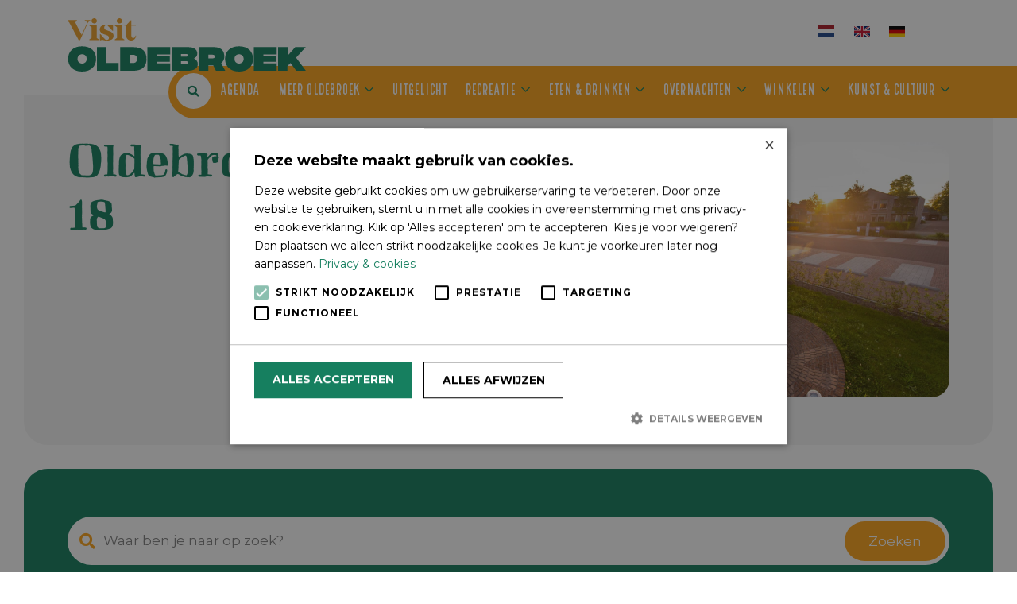

--- FILE ---
content_type: text/html; charset=UTF-8
request_url: https://visitoldebroek.nl/beeld/oldebroek-algemeen-18-2/
body_size: 6537
content:
<!DOCTYPE html><html lang="nl-NL"><head><meta content="text/html; charset=utf-8" http-equiv="Content-Type"><meta name="viewport" content="width=device-width"><meta name="google-site-verification" content="P3unzUa9WPjPF3CyWz_Sc2d8ygVQ0LI0lC2_mD4a12g" />  <script async src="https://www.googletagmanager.com/gtag/js?id=G-LSGZZSQMDV"></script> <script>window.dataLayer = window.dataLayer || [];
	  function gtag(){dataLayer.push(arguments);}
	  gtag('js', new Date());

	  gtag('config', 'G-LSGZZSQMDV');</script> <script async src="https://www.googletagmanager.com/gtag/js?id=G-7BJZK47D85"></script> <script>window.dataLayer = window.dataLayer || [];
	  function gtag(){dataLayer.push(arguments);}
	  gtag('js', new Date());

	  gtag('config', 'G-7BJZK47D85');</script> <meta name='robots' content='index, follow, max-image-preview:large, max-snippet:-1, max-video-preview:-1' /><link media="all" href="https://visitoldebroek.nl/wp-content/cache/autoptimize/css/autoptimize_3498edf13c8cb7368335e172412fe4c2.css" rel="stylesheet"><title>Oldebroek Algemeen 18 - Visit Oldebroek</title><link rel="canonical" href="https://visitoldebroek.nl/beeld/oldebroek-algemeen-18-2/" /><meta property="og:locale" content="nl_NL" /><meta property="og:type" content="article" /><meta property="og:title" content="Oldebroek Algemeen 18 - Visit Oldebroek" /><meta property="og:url" content="https://visitoldebroek.nl/beeld/oldebroek-algemeen-18-2/" /><meta property="og:site_name" content="Visit Oldebroek" /><meta property="og:image" content="https://visitoldebroek.nl/wp-content/uploads/2020/08/200801_LVH419-0066.jpg" /><meta property="og:image:width" content="2048" /><meta property="og:image:height" content="1366" /><meta property="og:image:type" content="image/jpeg" /><meta name="twitter:card" content="summary_large_image" /> <script type="application/ld+json" class="yoast-schema-graph">{"@context":"https://schema.org","@graph":[{"@type":"WebPage","@id":"https://visitoldebroek.nl/beeld/oldebroek-algemeen-18-2/","url":"https://visitoldebroek.nl/beeld/oldebroek-algemeen-18-2/","name":"Oldebroek Algemeen 18 - Visit Oldebroek","isPartOf":{"@id":"https://visitoldebroek.nl/#website"},"primaryImageOfPage":{"@id":"https://visitoldebroek.nl/beeld/oldebroek-algemeen-18-2/#primaryimage"},"image":{"@id":"https://visitoldebroek.nl/beeld/oldebroek-algemeen-18-2/#primaryimage"},"thumbnailUrl":"https://visitoldebroek.nl/wp-content/uploads/2020/08/200801_LVH419-0066.jpg","datePublished":"2020-08-14T07:21:48+00:00","breadcrumb":{"@id":"https://visitoldebroek.nl/beeld/oldebroek-algemeen-18-2/#breadcrumb"},"inLanguage":"nl-NL","potentialAction":[{"@type":"ReadAction","target":["https://visitoldebroek.nl/beeld/oldebroek-algemeen-18-2/"]}]},{"@type":"ImageObject","inLanguage":"nl-NL","@id":"https://visitoldebroek.nl/beeld/oldebroek-algemeen-18-2/#primaryimage","url":"https://visitoldebroek.nl/wp-content/uploads/2020/08/200801_LVH419-0066.jpg","contentUrl":"https://visitoldebroek.nl/wp-content/uploads/2020/08/200801_LVH419-0066.jpg","width":2048,"height":1366},{"@type":"BreadcrumbList","@id":"https://visitoldebroek.nl/beeld/oldebroek-algemeen-18-2/#breadcrumb","itemListElement":[{"@type":"ListItem","position":1,"name":"Home","item":"https://visitoldebroek.nl/"},{"@type":"ListItem","position":2,"name":"Oldebroek Algemeen 18"}]},{"@type":"WebSite","@id":"https://visitoldebroek.nl/#website","url":"https://visitoldebroek.nl/","name":"Visit Oldebroek","description":"Rondje kernen","potentialAction":[{"@type":"SearchAction","target":{"@type":"EntryPoint","urlTemplate":"https://visitoldebroek.nl/?s={search_term_string}"},"query-input":{"@type":"PropertyValueSpecification","valueRequired":true,"valueName":"search_term_string"}}],"inLanguage":"nl-NL"}]}</script> <link rel='dns-prefetch' href='//translate.google.com' /><link rel='dns-prefetch' href='//maps.googleapis.com' /><style id='wp-img-auto-sizes-contain-inline-css' type='text/css'>img:is([sizes=auto i],[sizes^="auto," i]){contain-intrinsic-size:3000px 1500px}
/*# sourceURL=wp-img-auto-sizes-contain-inline-css */</style><style id='classic-theme-styles-inline-css' type='text/css'>/*! This file is auto-generated */
.wp-block-button__link{color:#fff;background-color:#32373c;border-radius:9999px;box-shadow:none;text-decoration:none;padding:calc(.667em + 2px) calc(1.333em + 2px);font-size:1.125em}.wp-block-file__button{background:#32373c;color:#fff;text-decoration:none}
/*# sourceURL=/wp-includes/css/classic-themes.min.css */</style> <script type="text/javascript" src="https://visitoldebroek.nl/wp-includes/js/jquery/jquery.min.js?ver=3.7.1" id="jquery-core-js"></script> <script type="text/javascript" src="https://maps.googleapis.com/maps/api/js?key=AIzaSyCJpmnzKCxAfvj6kZv-AKRDXzIwRCqiw10&amp;libraries=places&amp;ver=6.9" id="googleapi-js"></script> <style>p.hello{font-size:12px;color:darkgray;}#google_language_translator,#flags{text-align:left;}#google_language_translator{clear:both;}#flags{width:165px;}#flags a{display:inline-block;margin-right:2px;}#google_language_translator a{display:none!important;}div.skiptranslate.goog-te-gadget{display:inline!important;}.goog-te-gadget{color:transparent!important;}.goog-te-gadget{font-size:0px!important;}.goog-branding{display:none;}.goog-tooltip{display: none!important;}.goog-tooltip:hover{display: none!important;}.goog-text-highlight{background-color:transparent!important;border:none!important;box-shadow:none!important;}#google_language_translator{display:none;}#google_language_translator select.goog-te-combo{color:#32373c;}div.skiptranslate{display:none!important;}body{top:0px!important;}#goog-gt-{display:none!important;}font font{background-color:transparent!important;box-shadow:none!important;position:initial!important;}#glt-translate-trigger{left:20px;right:auto;}#glt-translate-trigger > span{color:#ffffff;}#glt-translate-trigger{background:#f89406;}.goog-te-gadget .goog-te-combo{width:100%;}</style><link rel="icon" href="https://visitoldebroek.nl/wp-content/uploads/2021/04/cropped-favicon-1-32x32.png" sizes="32x32" /><link rel="icon" href="https://visitoldebroek.nl/wp-content/uploads/2021/04/cropped-favicon-1-192x192.png" sizes="192x192" /><link rel="apple-touch-icon" href="https://visitoldebroek.nl/wp-content/uploads/2021/04/cropped-favicon-1-180x180.png" /><meta name="msapplication-TileImage" content="https://visitoldebroek.nl/wp-content/uploads/2021/04/cropped-favicon-1-270x270.png" />  <script async src="https://www.googletagmanager.com/gtag/js?id=G-2ZK98XSVJY"></script> <script>window.dataLayer = window.dataLayer || []; function gtag(){dataLayer.push(arguments);} gtag('js', new Date()); gtag('config', 'G-2ZK98XSVJY');</script> <script type="text/javascript" charset="UTF-8" src="//cdn.cookie-script.com/s/3deec06abefe711b72378e38e3fc2752.js"></script> <style id='global-styles-inline-css' type='text/css'>:root{--wp--preset--aspect-ratio--square: 1;--wp--preset--aspect-ratio--4-3: 4/3;--wp--preset--aspect-ratio--3-4: 3/4;--wp--preset--aspect-ratio--3-2: 3/2;--wp--preset--aspect-ratio--2-3: 2/3;--wp--preset--aspect-ratio--16-9: 16/9;--wp--preset--aspect-ratio--9-16: 9/16;--wp--preset--color--black: #000000;--wp--preset--color--cyan-bluish-gray: #abb8c3;--wp--preset--color--white: #ffffff;--wp--preset--color--pale-pink: #f78da7;--wp--preset--color--vivid-red: #cf2e2e;--wp--preset--color--luminous-vivid-orange: #ff6900;--wp--preset--color--luminous-vivid-amber: #fcb900;--wp--preset--color--light-green-cyan: #7bdcb5;--wp--preset--color--vivid-green-cyan: #00d084;--wp--preset--color--pale-cyan-blue: #8ed1fc;--wp--preset--color--vivid-cyan-blue: #0693e3;--wp--preset--color--vivid-purple: #9b51e0;--wp--preset--gradient--vivid-cyan-blue-to-vivid-purple: linear-gradient(135deg,rgb(6,147,227) 0%,rgb(155,81,224) 100%);--wp--preset--gradient--light-green-cyan-to-vivid-green-cyan: linear-gradient(135deg,rgb(122,220,180) 0%,rgb(0,208,130) 100%);--wp--preset--gradient--luminous-vivid-amber-to-luminous-vivid-orange: linear-gradient(135deg,rgb(252,185,0) 0%,rgb(255,105,0) 100%);--wp--preset--gradient--luminous-vivid-orange-to-vivid-red: linear-gradient(135deg,rgb(255,105,0) 0%,rgb(207,46,46) 100%);--wp--preset--gradient--very-light-gray-to-cyan-bluish-gray: linear-gradient(135deg,rgb(238,238,238) 0%,rgb(169,184,195) 100%);--wp--preset--gradient--cool-to-warm-spectrum: linear-gradient(135deg,rgb(74,234,220) 0%,rgb(151,120,209) 20%,rgb(207,42,186) 40%,rgb(238,44,130) 60%,rgb(251,105,98) 80%,rgb(254,248,76) 100%);--wp--preset--gradient--blush-light-purple: linear-gradient(135deg,rgb(255,206,236) 0%,rgb(152,150,240) 100%);--wp--preset--gradient--blush-bordeaux: linear-gradient(135deg,rgb(254,205,165) 0%,rgb(254,45,45) 50%,rgb(107,0,62) 100%);--wp--preset--gradient--luminous-dusk: linear-gradient(135deg,rgb(255,203,112) 0%,rgb(199,81,192) 50%,rgb(65,88,208) 100%);--wp--preset--gradient--pale-ocean: linear-gradient(135deg,rgb(255,245,203) 0%,rgb(182,227,212) 50%,rgb(51,167,181) 100%);--wp--preset--gradient--electric-grass: linear-gradient(135deg,rgb(202,248,128) 0%,rgb(113,206,126) 100%);--wp--preset--gradient--midnight: linear-gradient(135deg,rgb(2,3,129) 0%,rgb(40,116,252) 100%);--wp--preset--font-size--small: 13px;--wp--preset--font-size--medium: 20px;--wp--preset--font-size--large: 36px;--wp--preset--font-size--x-large: 42px;--wp--preset--spacing--20: 0.44rem;--wp--preset--spacing--30: 0.67rem;--wp--preset--spacing--40: 1rem;--wp--preset--spacing--50: 1.5rem;--wp--preset--spacing--60: 2.25rem;--wp--preset--spacing--70: 3.38rem;--wp--preset--spacing--80: 5.06rem;--wp--preset--shadow--natural: 6px 6px 9px rgba(0, 0, 0, 0.2);--wp--preset--shadow--deep: 12px 12px 50px rgba(0, 0, 0, 0.4);--wp--preset--shadow--sharp: 6px 6px 0px rgba(0, 0, 0, 0.2);--wp--preset--shadow--outlined: 6px 6px 0px -3px rgb(255, 255, 255), 6px 6px rgb(0, 0, 0);--wp--preset--shadow--crisp: 6px 6px 0px rgb(0, 0, 0);}:where(.is-layout-flex){gap: 0.5em;}:where(.is-layout-grid){gap: 0.5em;}body .is-layout-flex{display: flex;}.is-layout-flex{flex-wrap: wrap;align-items: center;}.is-layout-flex > :is(*, div){margin: 0;}body .is-layout-grid{display: grid;}.is-layout-grid > :is(*, div){margin: 0;}:where(.wp-block-columns.is-layout-flex){gap: 2em;}:where(.wp-block-columns.is-layout-grid){gap: 2em;}:where(.wp-block-post-template.is-layout-flex){gap: 1.25em;}:where(.wp-block-post-template.is-layout-grid){gap: 1.25em;}.has-black-color{color: var(--wp--preset--color--black) !important;}.has-cyan-bluish-gray-color{color: var(--wp--preset--color--cyan-bluish-gray) !important;}.has-white-color{color: var(--wp--preset--color--white) !important;}.has-pale-pink-color{color: var(--wp--preset--color--pale-pink) !important;}.has-vivid-red-color{color: var(--wp--preset--color--vivid-red) !important;}.has-luminous-vivid-orange-color{color: var(--wp--preset--color--luminous-vivid-orange) !important;}.has-luminous-vivid-amber-color{color: var(--wp--preset--color--luminous-vivid-amber) !important;}.has-light-green-cyan-color{color: var(--wp--preset--color--light-green-cyan) !important;}.has-vivid-green-cyan-color{color: var(--wp--preset--color--vivid-green-cyan) !important;}.has-pale-cyan-blue-color{color: var(--wp--preset--color--pale-cyan-blue) !important;}.has-vivid-cyan-blue-color{color: var(--wp--preset--color--vivid-cyan-blue) !important;}.has-vivid-purple-color{color: var(--wp--preset--color--vivid-purple) !important;}.has-black-background-color{background-color: var(--wp--preset--color--black) !important;}.has-cyan-bluish-gray-background-color{background-color: var(--wp--preset--color--cyan-bluish-gray) !important;}.has-white-background-color{background-color: var(--wp--preset--color--white) !important;}.has-pale-pink-background-color{background-color: var(--wp--preset--color--pale-pink) !important;}.has-vivid-red-background-color{background-color: var(--wp--preset--color--vivid-red) !important;}.has-luminous-vivid-orange-background-color{background-color: var(--wp--preset--color--luminous-vivid-orange) !important;}.has-luminous-vivid-amber-background-color{background-color: var(--wp--preset--color--luminous-vivid-amber) !important;}.has-light-green-cyan-background-color{background-color: var(--wp--preset--color--light-green-cyan) !important;}.has-vivid-green-cyan-background-color{background-color: var(--wp--preset--color--vivid-green-cyan) !important;}.has-pale-cyan-blue-background-color{background-color: var(--wp--preset--color--pale-cyan-blue) !important;}.has-vivid-cyan-blue-background-color{background-color: var(--wp--preset--color--vivid-cyan-blue) !important;}.has-vivid-purple-background-color{background-color: var(--wp--preset--color--vivid-purple) !important;}.has-black-border-color{border-color: var(--wp--preset--color--black) !important;}.has-cyan-bluish-gray-border-color{border-color: var(--wp--preset--color--cyan-bluish-gray) !important;}.has-white-border-color{border-color: var(--wp--preset--color--white) !important;}.has-pale-pink-border-color{border-color: var(--wp--preset--color--pale-pink) !important;}.has-vivid-red-border-color{border-color: var(--wp--preset--color--vivid-red) !important;}.has-luminous-vivid-orange-border-color{border-color: var(--wp--preset--color--luminous-vivid-orange) !important;}.has-luminous-vivid-amber-border-color{border-color: var(--wp--preset--color--luminous-vivid-amber) !important;}.has-light-green-cyan-border-color{border-color: var(--wp--preset--color--light-green-cyan) !important;}.has-vivid-green-cyan-border-color{border-color: var(--wp--preset--color--vivid-green-cyan) !important;}.has-pale-cyan-blue-border-color{border-color: var(--wp--preset--color--pale-cyan-blue) !important;}.has-vivid-cyan-blue-border-color{border-color: var(--wp--preset--color--vivid-cyan-blue) !important;}.has-vivid-purple-border-color{border-color: var(--wp--preset--color--vivid-purple) !important;}.has-vivid-cyan-blue-to-vivid-purple-gradient-background{background: var(--wp--preset--gradient--vivid-cyan-blue-to-vivid-purple) !important;}.has-light-green-cyan-to-vivid-green-cyan-gradient-background{background: var(--wp--preset--gradient--light-green-cyan-to-vivid-green-cyan) !important;}.has-luminous-vivid-amber-to-luminous-vivid-orange-gradient-background{background: var(--wp--preset--gradient--luminous-vivid-amber-to-luminous-vivid-orange) !important;}.has-luminous-vivid-orange-to-vivid-red-gradient-background{background: var(--wp--preset--gradient--luminous-vivid-orange-to-vivid-red) !important;}.has-very-light-gray-to-cyan-bluish-gray-gradient-background{background: var(--wp--preset--gradient--very-light-gray-to-cyan-bluish-gray) !important;}.has-cool-to-warm-spectrum-gradient-background{background: var(--wp--preset--gradient--cool-to-warm-spectrum) !important;}.has-blush-light-purple-gradient-background{background: var(--wp--preset--gradient--blush-light-purple) !important;}.has-blush-bordeaux-gradient-background{background: var(--wp--preset--gradient--blush-bordeaux) !important;}.has-luminous-dusk-gradient-background{background: var(--wp--preset--gradient--luminous-dusk) !important;}.has-pale-ocean-gradient-background{background: var(--wp--preset--gradient--pale-ocean) !important;}.has-electric-grass-gradient-background{background: var(--wp--preset--gradient--electric-grass) !important;}.has-midnight-gradient-background{background: var(--wp--preset--gradient--midnight) !important;}.has-small-font-size{font-size: var(--wp--preset--font-size--small) !important;}.has-medium-font-size{font-size: var(--wp--preset--font-size--medium) !important;}.has-large-font-size{font-size: var(--wp--preset--font-size--large) !important;}.has-x-large-font-size{font-size: var(--wp--preset--font-size--x-large) !important;}
/*# sourceURL=global-styles-inline-css */</style></head><body data-rsssl=1 class="wp-singular beeldbank-template-default single single-beeldbank postid-5957 wp-theme-visitoldebroek not-home"><header><nav class="navbar navbar-expand-md main-menu"><div class="container"> <a class="navbar-brand" href="https://visitoldebroek.nl"> <img src="https://visitoldebroek.nl/wp-content/themes/visitoldebroek/images/logo.svg" alt="Jaroka"> </a><div class="collapse navbar-collapse"><ul id="hoofdmenu" class="navbar-nav ml-auto" itemscope itemtype="http://www.schema.org/SiteNavigationElement"><li class="menu-item nav-item language-switcher"><span class="nav-link"><div id="flags" class="size18"><ul id="sortable" class="ui-sortable" style="float:left"><li id='Dutch'><a href='#' title='Dutch' class='nturl notranslate nl flag Dutch'></a></li><li id='English'><a href='#' title='English' class='nturl notranslate en flag united-states'></a></li><li id='German'><a href='#' title='German' class='nturl notranslate de flag German'></a></li></ul></div><div id="google_language_translator" class="default-language-nl"></div></span></li></ul></div> <button class="navbar-toggler collapsed"  id="sidebarCollapse"> <span class="icon-bar"></span> <span class="icon-bar"></span> <span class="icon-bar"></span> </button><form class="quick-search-form" method="get" action="/locaties"> <input type="text" name="keyword" placeholder="Waar ben je naar op zoek?" value=""> <button class="btn btn--simple">Zoeken</button></form></div></nav><nav class="navbar navbar-expand-md sub-menu"><div class="container"><div class="collapse navbar-collapse" id="navbar"><ul id="hoofdmenu" class="navbar-nav ml-auto" itemscope itemtype="http://www.schema.org/SiteNavigationElement"><li class="nav-item"> <a id="search" class="nav-link" href="#"><i class="fas fa-search"></i></a></li><li  id="menu-item-6255" class="menu-item menu-item-type-custom menu-item-object-custom menu-item-6255 nav-item"><a itemprop="url" href="/evenementen/?organisation=156" class="nav-link"><span itemprop="name">Agenda</span></a></li><li  id="menu-item-7536" class="menu-item menu-item-type-post_type menu-item-object-page menu-item-has-children dropdown menu-item-7536 nav-item"><a href="#" data-toggle="dropdown" aria-haspopup="true" aria-expanded="false" class="dropdown-toggle nav-link" id="menu-item-dropdown-7536"><span itemprop="name">Meer Oldebroek</span></a><ul class="dropdown-menu" aria-labelledby="menu-item-dropdown-7536"><li  id="menu-item-7540" class="menu-item menu-item-type-post_type menu-item-object-page menu-item-7540 nav-item"><a itemprop="url" href="https://visitoldebroek.nl/over-ons/" class="dropdown-item"><span itemprop="name">Over ons</span></a></li><li  id="menu-item-7541" class="menu-item menu-item-type-post_type menu-item-object-page menu-item-7541 nav-item"><a itemprop="url" href="https://visitoldebroek.nl/omgeving/" class="dropdown-item"><span itemprop="name">Omgeving</span></a></li><li  id="menu-item-7542" class="menu-item menu-item-type-post_type menu-item-object-page menu-item-7542 nav-item"><a itemprop="url" href="https://visitoldebroek.nl/hanzesteden/" class="dropdown-item"><span itemprop="name">Hanzesteden</span></a></li><li  id="menu-item-6046" class="menu-item menu-item-type-taxonomy menu-item-object-category menu-item-6046 nav-item"><a itemprop="url" href="https://visitoldebroek.nl/natuur/" class="dropdown-item"><span itemprop="name">Natuur</span></a></li></ul></li><li  id="menu-item-5937" class="menu-item menu-item-type-taxonomy menu-item-object-category menu-item-5937 nav-item"><a itemprop="url" href="https://visitoldebroek.nl/uitgelicht/" class="nav-link"><span itemprop="name">Uitgelicht</span></a></li><li  id="menu-item-6276" class="menu-item menu-item-type-taxonomy menu-item-object-category menu-item-has-children dropdown menu-item-6276 nav-item"><a href="#" data-toggle="dropdown" aria-haspopup="true" aria-expanded="false" class="dropdown-toggle nav-link" id="menu-item-dropdown-6276"><span itemprop="name">Recreatie</span></a><ul class="dropdown-menu" aria-labelledby="menu-item-dropdown-6276"><li  id="menu-item-6880" class="menu-item menu-item-type-taxonomy menu-item-object-eigen-categorie menu-item-6880 nav-item"><a itemprop="url" href="https://visitoldebroek.nl/eigen-categorie/buitensport/" class="dropdown-item"><span itemprop="name">Buitensport</span></a></li><li  id="menu-item-6882" class="menu-item menu-item-type-taxonomy menu-item-object-eigen-categorie menu-item-6882 nav-item"><a itemprop="url" href="https://visitoldebroek.nl/eigen-categorie/zwemmen/" class="dropdown-item"><span itemprop="name">Waterpret</span></a></li><li  id="menu-item-6881" class="menu-item menu-item-type-taxonomy menu-item-object-eigen-categorie menu-item-6881 nav-item"><a itemprop="url" href="https://visitoldebroek.nl/eigen-categorie/overig/" class="dropdown-item"><span itemprop="name">Overig</span></a></li><li  id="menu-item-7537" class="menu-item menu-item-type-post_type menu-item-object-page menu-item-7537 nav-item"><a itemprop="url" href="https://visitoldebroek.nl/fiets-wandel-routes/" class="dropdown-item"><span itemprop="name">Routes</span></a></li><li  id="menu-item-7538" class="menu-item menu-item-type-taxonomy menu-item-object-eigen-categorie menu-item-7538 nav-item"><a itemprop="url" href="https://visitoldebroek.nl/eigen-categorie/wandelen/" class="dropdown-item"><span itemprop="name">Wandelen</span></a></li><li  id="menu-item-7539" class="menu-item menu-item-type-taxonomy menu-item-object-eigen-categorie menu-item-7539 nav-item"><a itemprop="url" href="https://visitoldebroek.nl/eigen-categorie/fietsen/" class="dropdown-item"><span itemprop="name">Fietsen</span></a></li></ul></li><li  id="menu-item-6883" class="menu-item menu-item-type-taxonomy menu-item-object-eigen-categorie menu-item-has-children dropdown menu-item-6883 nav-item"><a href="#" data-toggle="dropdown" aria-haspopup="true" aria-expanded="false" class="dropdown-toggle nav-link" id="menu-item-dropdown-6883"><span itemprop="name">Eten &amp; drinken</span></a><ul class="dropdown-menu" aria-labelledby="menu-item-dropdown-6883"><li  id="menu-item-6886" class="menu-item menu-item-type-taxonomy menu-item-object-eigen-categorie menu-item-6886 nav-item"><a itemprop="url" href="https://visitoldebroek.nl/eigen-categorie/restaurants/" class="dropdown-item"><span itemprop="name">Restaurants</span></a></li><li  id="menu-item-6885" class="menu-item menu-item-type-taxonomy menu-item-object-eigen-categorie menu-item-6885 nav-item"><a itemprop="url" href="https://visitoldebroek.nl/eigen-categorie/lunchrooms/" class="dropdown-item"><span itemprop="name">Lunchrooms</span></a></li><li  id="menu-item-6884" class="menu-item menu-item-type-taxonomy menu-item-object-eigen-categorie menu-item-6884 nav-item"><a itemprop="url" href="https://visitoldebroek.nl/eigen-categorie/ijs-snacks/" class="dropdown-item"><span itemprop="name">IJs &amp; snacks</span></a></li></ul></li><li  id="menu-item-6887" class="menu-item menu-item-type-taxonomy menu-item-object-eigen-categorie menu-item-has-children dropdown menu-item-6887 nav-item"><a href="#" data-toggle="dropdown" aria-haspopup="true" aria-expanded="false" class="dropdown-toggle nav-link" id="menu-item-dropdown-6887"><span itemprop="name">Overnachten</span></a><ul class="dropdown-menu" aria-labelledby="menu-item-dropdown-6887"><li  id="menu-item-6888" class="menu-item menu-item-type-taxonomy menu-item-object-eigen-categorie menu-item-6888 nav-item"><a itemprop="url" href="https://visitoldebroek.nl/eigen-categorie/bb-hotels/" class="dropdown-item"><span itemprop="name">B&amp;B/Hotels</span></a></li><li  id="menu-item-6890" class="menu-item menu-item-type-taxonomy menu-item-object-eigen-categorie menu-item-6890 nav-item"><a itemprop="url" href="https://visitoldebroek.nl/eigen-categorie/campings-overnachten/" class="dropdown-item"><span itemprop="name">Campings</span></a></li><li  id="menu-item-6889" class="menu-item menu-item-type-taxonomy menu-item-object-eigen-categorie menu-item-6889 nav-item"><a itemprop="url" href="https://visitoldebroek.nl/eigen-categorie/campers/" class="dropdown-item"><span itemprop="name">Campers</span></a></li><li  id="menu-item-6891" class="menu-item menu-item-type-taxonomy menu-item-object-eigen-categorie menu-item-6891 nav-item"><a itemprop="url" href="https://visitoldebroek.nl/eigen-categorie/groepsaccommodaties/" class="dropdown-item"><span itemprop="name">Groepsaccommodaties</span></a></li><li  id="menu-item-6892" class="menu-item menu-item-type-taxonomy menu-item-object-eigen-categorie menu-item-6892 nav-item"><a itemprop="url" href="https://visitoldebroek.nl/eigen-categorie/vakantieparken/" class="dropdown-item"><span itemprop="name">Vakantieparken</span></a></li></ul></li><li  id="menu-item-7530" class="menu-item menu-item-type-taxonomy menu-item-object-eigen-categorie menu-item-has-children dropdown menu-item-7530 nav-item"><a href="#" data-toggle="dropdown" aria-haspopup="true" aria-expanded="false" class="dropdown-toggle nav-link" id="menu-item-dropdown-7530"><span itemprop="name">Winkelen</span></a><ul class="dropdown-menu" aria-labelledby="menu-item-dropdown-7530"><li  id="menu-item-7531" class="menu-item menu-item-type-taxonomy menu-item-object-eigen-categorie menu-item-7531 nav-item"><a itemprop="url" href="https://visitoldebroek.nl/eigen-categorie/drogisterij/" class="dropdown-item"><span itemprop="name">Drogisterij</span></a></li><li  id="menu-item-7532" class="menu-item menu-item-type-taxonomy menu-item-object-eigen-categorie menu-item-7532 nav-item"><a itemprop="url" href="https://visitoldebroek.nl/eigen-categorie/etenswaren/" class="dropdown-item"><span itemprop="name">Etenswaren</span></a></li><li  id="menu-item-7533" class="menu-item menu-item-type-taxonomy menu-item-object-eigen-categorie menu-item-7533 nav-item"><a itemprop="url" href="https://visitoldebroek.nl/eigen-categorie/kringloop/" class="dropdown-item"><span itemprop="name">Kringloop</span></a></li><li  id="menu-item-7534" class="menu-item menu-item-type-taxonomy menu-item-object-eigen-categorie menu-item-7534 nav-item"><a itemprop="url" href="https://visitoldebroek.nl/eigen-categorie/mode/" class="dropdown-item"><span itemprop="name">Mode</span></a></li><li  id="menu-item-7535" class="menu-item menu-item-type-taxonomy menu-item-object-eigen-categorie menu-item-7535 nav-item"><a itemprop="url" href="https://visitoldebroek.nl/eigen-categorie/overig-winkelen/" class="dropdown-item"><span itemprop="name">Overig</span></a></li></ul></li><li  id="menu-item-6353" class="menu-item menu-item-type-taxonomy menu-item-object-eigen-categorie menu-item-has-children dropdown menu-item-6353 nav-item"><a href="#" data-toggle="dropdown" aria-haspopup="true" aria-expanded="false" class="dropdown-toggle nav-link" id="menu-item-dropdown-6353"><span itemprop="name">Kunst &amp; cultuur</span></a><ul class="dropdown-menu" aria-labelledby="menu-item-dropdown-6353"><li  id="menu-item-6877" class="menu-item menu-item-type-taxonomy menu-item-object-eigen-categorie menu-item-6877 nav-item"><a itemprop="url" href="https://visitoldebroek.nl/eigen-categorie/cultuur/" class="dropdown-item"><span itemprop="name">Cultuur</span></a></li><li  id="menu-item-6878" class="menu-item menu-item-type-taxonomy menu-item-object-eigen-categorie menu-item-6878 nav-item"><a itemprop="url" href="https://visitoldebroek.nl/eigen-categorie/kunst/" class="dropdown-item"><span itemprop="name">Kunst</span></a></li><li  id="menu-item-6902" class="menu-item menu-item-type-taxonomy menu-item-object-eigen-categorie menu-item-6902 nav-item"><a itemprop="url" href="https://visitoldebroek.nl/eigen-categorie/landgoederen/" class="dropdown-item"><span itemprop="name">Landgoederen</span></a></li><li  id="menu-item-7543" class="menu-item menu-item-type-taxonomy menu-item-object-category menu-item-7543 nav-item"><a itemprop="url" href="https://visitoldebroek.nl/historie/" class="dropdown-item"><span itemprop="name">Historie</span></a></li><li  id="menu-item-8088" class="menu-item menu-item-type-taxonomy menu-item-object-eigen-categorie menu-item-8088 nav-item"><a itemprop="url" href="https://visitoldebroek.nl/eigen-categorie/kerken/" class="dropdown-item"><span itemprop="name">Kerken</span></a></li></ul></li><li class="search-bar"><form method="get" action="https://visitoldebroek.nl/"> <input type="text" name="s" placeholder="Waar ben je naar op zoek?" value=""> <button class="btn btn--simple"><i class="fas fa-search"></i></button></form></li></ul></div></div></nav><nav id="sidebar"><ul id="hoofdmenu-1" class="navbar-nav" itemscope itemtype="http://www.schema.org/SiteNavigationElement"><li class="menu-item nav-item language-switcher"><span class="nav-link"><div id="flags" class="size18"><ul id="sortable" class="ui-sortable" style="float:left"><li id='Dutch'><a href='#' title='Dutch' class='nturl notranslate nl flag Dutch'></a></li><li id='English'><a href='#' title='English' class='nturl notranslate en flag united-states'></a></li><li id='German'><a href='#' title='German' class='nturl notranslate de flag German'></a></li></ul></div><div id="google_language_translator" class="default-language-nl"></div></span></li></ul><ul id="hoofdmenu" class="navbar-nav" itemscope itemtype="http://www.schema.org/SiteNavigationElement"><li class="nav-item"> <a id="search" class="nav-link" href="#"><i class="fas fa-search"></i></a></li><li  class="menu-item menu-item-type-custom menu-item-object-custom menu-item-6255 nav-item"><a itemprop="url" href="/evenementen/?organisation=156" class="nav-link"><span itemprop="name">Agenda</span></a></li><li  class="menu-item menu-item-type-post_type menu-item-object-page menu-item-has-children dropdown menu-item-7536 nav-item"><a href="#" data-toggle="dropdown" aria-haspopup="true" aria-expanded="false" class="dropdown-toggle nav-link" id="menu-item-dropdown-7536"><span itemprop="name">Meer Oldebroek</span></a><ul class="dropdown-menu" aria-labelledby="menu-item-dropdown-7536"><li  class="menu-item menu-item-type-post_type menu-item-object-page menu-item-7540 nav-item"><a itemprop="url" href="https://visitoldebroek.nl/over-ons/" class="dropdown-item"><span itemprop="name">Over ons</span></a></li><li  class="menu-item menu-item-type-post_type menu-item-object-page menu-item-7541 nav-item"><a itemprop="url" href="https://visitoldebroek.nl/omgeving/" class="dropdown-item"><span itemprop="name">Omgeving</span></a></li><li  class="menu-item menu-item-type-post_type menu-item-object-page menu-item-7542 nav-item"><a itemprop="url" href="https://visitoldebroek.nl/hanzesteden/" class="dropdown-item"><span itemprop="name">Hanzesteden</span></a></li><li  class="menu-item menu-item-type-taxonomy menu-item-object-category menu-item-6046 nav-item"><a itemprop="url" href="https://visitoldebroek.nl/natuur/" class="dropdown-item"><span itemprop="name">Natuur</span></a></li></ul></li><li  class="menu-item menu-item-type-taxonomy menu-item-object-category menu-item-5937 nav-item"><a itemprop="url" href="https://visitoldebroek.nl/uitgelicht/" class="nav-link"><span itemprop="name">Uitgelicht</span></a></li><li  class="menu-item menu-item-type-taxonomy menu-item-object-category menu-item-has-children dropdown menu-item-6276 nav-item"><a href="#" data-toggle="dropdown" aria-haspopup="true" aria-expanded="false" class="dropdown-toggle nav-link" id="menu-item-dropdown-6276"><span itemprop="name">Recreatie</span></a><ul class="dropdown-menu" aria-labelledby="menu-item-dropdown-6276"><li  class="menu-item menu-item-type-taxonomy menu-item-object-eigen-categorie menu-item-6880 nav-item"><a itemprop="url" href="https://visitoldebroek.nl/eigen-categorie/buitensport/" class="dropdown-item"><span itemprop="name">Buitensport</span></a></li><li  class="menu-item menu-item-type-taxonomy menu-item-object-eigen-categorie menu-item-6882 nav-item"><a itemprop="url" href="https://visitoldebroek.nl/eigen-categorie/zwemmen/" class="dropdown-item"><span itemprop="name">Waterpret</span></a></li><li  class="menu-item menu-item-type-taxonomy menu-item-object-eigen-categorie menu-item-6881 nav-item"><a itemprop="url" href="https://visitoldebroek.nl/eigen-categorie/overig/" class="dropdown-item"><span itemprop="name">Overig</span></a></li><li  class="menu-item menu-item-type-post_type menu-item-object-page menu-item-7537 nav-item"><a itemprop="url" href="https://visitoldebroek.nl/fiets-wandel-routes/" class="dropdown-item"><span itemprop="name">Routes</span></a></li><li  class="menu-item menu-item-type-taxonomy menu-item-object-eigen-categorie menu-item-7538 nav-item"><a itemprop="url" href="https://visitoldebroek.nl/eigen-categorie/wandelen/" class="dropdown-item"><span itemprop="name">Wandelen</span></a></li><li  class="menu-item menu-item-type-taxonomy menu-item-object-eigen-categorie menu-item-7539 nav-item"><a itemprop="url" href="https://visitoldebroek.nl/eigen-categorie/fietsen/" class="dropdown-item"><span itemprop="name">Fietsen</span></a></li></ul></li><li  class="menu-item menu-item-type-taxonomy menu-item-object-eigen-categorie menu-item-has-children dropdown menu-item-6883 nav-item"><a href="#" data-toggle="dropdown" aria-haspopup="true" aria-expanded="false" class="dropdown-toggle nav-link" id="menu-item-dropdown-6883"><span itemprop="name">Eten &amp; drinken</span></a><ul class="dropdown-menu" aria-labelledby="menu-item-dropdown-6883"><li  class="menu-item menu-item-type-taxonomy menu-item-object-eigen-categorie menu-item-6886 nav-item"><a itemprop="url" href="https://visitoldebroek.nl/eigen-categorie/restaurants/" class="dropdown-item"><span itemprop="name">Restaurants</span></a></li><li  class="menu-item menu-item-type-taxonomy menu-item-object-eigen-categorie menu-item-6885 nav-item"><a itemprop="url" href="https://visitoldebroek.nl/eigen-categorie/lunchrooms/" class="dropdown-item"><span itemprop="name">Lunchrooms</span></a></li><li  class="menu-item menu-item-type-taxonomy menu-item-object-eigen-categorie menu-item-6884 nav-item"><a itemprop="url" href="https://visitoldebroek.nl/eigen-categorie/ijs-snacks/" class="dropdown-item"><span itemprop="name">IJs &amp; snacks</span></a></li></ul></li><li  class="menu-item menu-item-type-taxonomy menu-item-object-eigen-categorie menu-item-has-children dropdown menu-item-6887 nav-item"><a href="#" data-toggle="dropdown" aria-haspopup="true" aria-expanded="false" class="dropdown-toggle nav-link" id="menu-item-dropdown-6887"><span itemprop="name">Overnachten</span></a><ul class="dropdown-menu" aria-labelledby="menu-item-dropdown-6887"><li  class="menu-item menu-item-type-taxonomy menu-item-object-eigen-categorie menu-item-6888 nav-item"><a itemprop="url" href="https://visitoldebroek.nl/eigen-categorie/bb-hotels/" class="dropdown-item"><span itemprop="name">B&amp;B/Hotels</span></a></li><li  class="menu-item menu-item-type-taxonomy menu-item-object-eigen-categorie menu-item-6890 nav-item"><a itemprop="url" href="https://visitoldebroek.nl/eigen-categorie/campings-overnachten/" class="dropdown-item"><span itemprop="name">Campings</span></a></li><li  class="menu-item menu-item-type-taxonomy menu-item-object-eigen-categorie menu-item-6889 nav-item"><a itemprop="url" href="https://visitoldebroek.nl/eigen-categorie/campers/" class="dropdown-item"><span itemprop="name">Campers</span></a></li><li  class="menu-item menu-item-type-taxonomy menu-item-object-eigen-categorie menu-item-6891 nav-item"><a itemprop="url" href="https://visitoldebroek.nl/eigen-categorie/groepsaccommodaties/" class="dropdown-item"><span itemprop="name">Groepsaccommodaties</span></a></li><li  class="menu-item menu-item-type-taxonomy menu-item-object-eigen-categorie menu-item-6892 nav-item"><a itemprop="url" href="https://visitoldebroek.nl/eigen-categorie/vakantieparken/" class="dropdown-item"><span itemprop="name">Vakantieparken</span></a></li></ul></li><li  class="menu-item menu-item-type-taxonomy menu-item-object-eigen-categorie menu-item-has-children dropdown menu-item-7530 nav-item"><a href="#" data-toggle="dropdown" aria-haspopup="true" aria-expanded="false" class="dropdown-toggle nav-link" id="menu-item-dropdown-7530"><span itemprop="name">Winkelen</span></a><ul class="dropdown-menu" aria-labelledby="menu-item-dropdown-7530"><li  class="menu-item menu-item-type-taxonomy menu-item-object-eigen-categorie menu-item-7531 nav-item"><a itemprop="url" href="https://visitoldebroek.nl/eigen-categorie/drogisterij/" class="dropdown-item"><span itemprop="name">Drogisterij</span></a></li><li  class="menu-item menu-item-type-taxonomy menu-item-object-eigen-categorie menu-item-7532 nav-item"><a itemprop="url" href="https://visitoldebroek.nl/eigen-categorie/etenswaren/" class="dropdown-item"><span itemprop="name">Etenswaren</span></a></li><li  class="menu-item menu-item-type-taxonomy menu-item-object-eigen-categorie menu-item-7533 nav-item"><a itemprop="url" href="https://visitoldebroek.nl/eigen-categorie/kringloop/" class="dropdown-item"><span itemprop="name">Kringloop</span></a></li><li  class="menu-item menu-item-type-taxonomy menu-item-object-eigen-categorie menu-item-7534 nav-item"><a itemprop="url" href="https://visitoldebroek.nl/eigen-categorie/mode/" class="dropdown-item"><span itemprop="name">Mode</span></a></li><li  class="menu-item menu-item-type-taxonomy menu-item-object-eigen-categorie menu-item-7535 nav-item"><a itemprop="url" href="https://visitoldebroek.nl/eigen-categorie/overig-winkelen/" class="dropdown-item"><span itemprop="name">Overig</span></a></li></ul></li><li  class="menu-item menu-item-type-taxonomy menu-item-object-eigen-categorie menu-item-has-children dropdown menu-item-6353 nav-item"><a href="#" data-toggle="dropdown" aria-haspopup="true" aria-expanded="false" class="dropdown-toggle nav-link" id="menu-item-dropdown-6353"><span itemprop="name">Kunst &amp; cultuur</span></a><ul class="dropdown-menu" aria-labelledby="menu-item-dropdown-6353"><li  class="menu-item menu-item-type-taxonomy menu-item-object-eigen-categorie menu-item-6877 nav-item"><a itemprop="url" href="https://visitoldebroek.nl/eigen-categorie/cultuur/" class="dropdown-item"><span itemprop="name">Cultuur</span></a></li><li  class="menu-item menu-item-type-taxonomy menu-item-object-eigen-categorie menu-item-6878 nav-item"><a itemprop="url" href="https://visitoldebroek.nl/eigen-categorie/kunst/" class="dropdown-item"><span itemprop="name">Kunst</span></a></li><li  class="menu-item menu-item-type-taxonomy menu-item-object-eigen-categorie menu-item-6902 nav-item"><a itemprop="url" href="https://visitoldebroek.nl/eigen-categorie/landgoederen/" class="dropdown-item"><span itemprop="name">Landgoederen</span></a></li><li  class="menu-item menu-item-type-taxonomy menu-item-object-category menu-item-7543 nav-item"><a itemprop="url" href="https://visitoldebroek.nl/historie/" class="dropdown-item"><span itemprop="name">Historie</span></a></li><li  class="menu-item menu-item-type-taxonomy menu-item-object-eigen-categorie menu-item-8088 nav-item"><a itemprop="url" href="https://visitoldebroek.nl/eigen-categorie/kerken/" class="dropdown-item"><span itemprop="name">Kerken</span></a></li></ul></li><li class="search-bar"><form method="get" action="https://visitoldebroek.nl/"> <input type="text" name="s" placeholder="Waar ben je naar op zoek?" value=""> <button class="btn btn--simple"><i class="fas fa-search"></i></button></form></li></ul></nav></header><main><article class="article"><div class="container"><div class="row big-gutters"><div class="col-12 col-sm-12 col-md-7 col-lg-7 col-xl-7"><div class="article-content"><h1>Oldebroek Algemeen 18</h1></div></div><div class="col-12 col-sm-12 col-md-5 col-lg-5 col-xl-5"><div class="article-image"> <img width="2048" height="1366" src="https://visitoldebroek.nl/wp-content/uploads/2020/08/200801_LVH419-0066.jpg" class="attachment-full size-full wp-post-image" alt="" decoding="async" fetchpriority="high" srcset="https://visitoldebroek.nl/wp-content/uploads/2020/08/200801_LVH419-0066.jpg 2048w, https://visitoldebroek.nl/wp-content/uploads/2020/08/200801_LVH419-0066-300x200.jpg 300w, https://visitoldebroek.nl/wp-content/uploads/2020/08/200801_LVH419-0066-1024x683.jpg 1024w, https://visitoldebroek.nl/wp-content/uploads/2020/08/200801_LVH419-0066-768x512.jpg 768w, https://visitoldebroek.nl/wp-content/uploads/2020/08/200801_LVH419-0066-1536x1025.jpg 1536w" sizes="(max-width: 2048px) 100vw, 2048px" /></div></div></div></div></article></main><footer><div class="container"><div class="main-footer"><div class="row"><div class="col-12 col-sm-12 col-md-12 col-lg-12 col-xl-12"><form class="footer-search" method="get" action="/locaties"><div class="search"> <input type="text" name="keyword" placeholder="Waar ben je naar op zoek?" value=""></div> <button class="btn btn--simple btn--orange ">Zoeken</button></form></div><div class="col-12 col-sm-12 col-md-3 col-lg-3 col-xl-3"> <noscript><img class="footer-logo" src="https://visitoldebroek.nl/wp-content/themes/visitoldebroek/images/logo-footer.svg"></noscript><img class="lazyload footer-logo" src='data:image/svg+xml,%3Csvg%20xmlns=%22http://www.w3.org/2000/svg%22%20viewBox=%220%200%20210%20140%22%3E%3C/svg%3E' data-src="https://visitoldebroek.nl/wp-content/themes/visitoldebroek/images/logo-footer.svg"> <br><br><br><h3 class="footer-title">Direct contact</h3><ul class="footer-list"><li><a href="/contact/">Contactformulier</a></li></ul></div><div class="col-12 col-sm-6 col-md-3 col-lg-3 col-xl-3 offset-md-1 offset-lg-1 offset-xl-1"><h3 class="footer-title">Wat wil je doen?</h3><ul id="menu-hoofdmenu-nieuw" class="footer-list" itemscope itemtype="http://www.schema.org/SiteNavigationElement"><li class="menu-item menu-item-type-custom menu-item-object-custom menu-item-6255"><a href="/evenementen/?organisation=156">Agenda</a></li><li class="menu-item menu-item-type-post_type menu-item-object-page menu-item-7536"><a href="https://visitoldebroek.nl/over-ons/">Meer Oldebroek</a></li><li class="menu-item menu-item-type-taxonomy menu-item-object-category menu-item-5937"><a href="https://visitoldebroek.nl/uitgelicht/">Uitgelicht</a></li><li class="menu-item menu-item-type-taxonomy menu-item-object-category menu-item-6276"><a href="https://visitoldebroek.nl/recreatie/">Recreatie</a></li><li class="menu-item menu-item-type-taxonomy menu-item-object-eigen-categorie menu-item-6883"><a href="https://visitoldebroek.nl/eigen-categorie/eten-drinken/">Eten &amp; drinken</a></li><li class="menu-item menu-item-type-taxonomy menu-item-object-eigen-categorie menu-item-6887"><a href="https://visitoldebroek.nl/eigen-categorie/overnachten/">Overnachten</a></li><li class="menu-item menu-item-type-taxonomy menu-item-object-eigen-categorie menu-item-7530"><a href="https://visitoldebroek.nl/eigen-categorie/winkelen/">Winkelen</a></li><li class="menu-item menu-item-type-taxonomy menu-item-object-eigen-categorie menu-item-6353"><a href="https://visitoldebroek.nl/eigen-categorie/kunst-cultuur/">Kunst &amp; cultuur</a></li></ul></div><div class="col-12 col-sm-6 col-md-5 col-lg-5 col-xl-5"><h3 class="footer-title">Volg ons</h3><ul class="social-media"><li class="social-media-link"><a href="https://www.facebook.com/VisitOldebroek" class="social-facebook" target="_blank"><i class="fab fa-facebook-f"></i></a></li><li class="social-media-link"><a href="https://instagram.com" class="social-instagram" target="_blank"><i class="fab fa-instagram"></i></a></li></ul> <br><h3 class="footer-title">Interessante links</h3><ul class="footer-list"><li><a href="https://www.oldebroek.nl/Onderwerpen/Sport_vrije_tijd_en_cultuur" target="_BLANK">Gemeentelijke info over sport, vrije tijd en cultuur</a></li><li><a href="https://visitoldebroek.nl/onze-organisatie/">Toeristisch Platform Oldebroek</a></li><li><a href="https://visitoldebroek.nl/beeldbank/">Beeldbank</a></li></ul></div></div></div><div class="sub-footer"><ul><li>© 2021 - Visit Oldebroek - Alle rechten voorbehouden - <a href="https://comceptum.nl/" target="_BLANK">by Comceptum Media Makers</a></li></ul></div></div></footer> <script type="speculationrules">{"prefetch":[{"source":"document","where":{"and":[{"href_matches":"/*"},{"not":{"href_matches":["/wp-*.php","/wp-admin/*","/wp-content/uploads/*","/wp-content/*","/wp-content/plugins/*","/wp-content/themes/visitoldebroek/*","/*\\?(.+)"]}},{"not":{"selector_matches":"a[rel~=\"nofollow\"]"}},{"not":{"selector_matches":".no-prefetch, .no-prefetch a"}}]},"eagerness":"conservative"}]}</script> <div id='glt-footer'></div><script>function GoogleLanguageTranslatorInit() { new google.translate.TranslateElement({pageLanguage: 'nl', includedLanguages:'nl,en,de', autoDisplay: false}, 'google_language_translator');}</script><noscript><style>.lazyload{display:none;}</style></noscript><script data-noptimize="1">window.lazySizesConfig=window.lazySizesConfig||{};window.lazySizesConfig.loadMode=1;</script><script async data-noptimize="1" src='https://visitoldebroek.nl/wp-content/plugins/autoptimize/classes/external/js/lazysizes.min.js?ao_version=3.1.14'></script> <script type="text/javascript" src="//translate.google.com/translate_a/element.js?cb=GoogleLanguageTranslatorInit" id="scripts-google-js"></script> <script type="text/javascript" id="main-js-extra">var ajax_object = {"ajax_url":"https://visitoldebroek.nl/wp-admin/admin-ajax.php"};
//# sourceURL=main-js-extra</script> <script defer src="https://visitoldebroek.nl/wp-content/cache/autoptimize/js/autoptimize_07a81a0c2fb7cd3cf277ee4adc39533d.js"></script></body></html>

--- FILE ---
content_type: image/svg+xml
request_url: https://visitoldebroek.nl/wp-content/themes/visitoldebroek/images/logo.svg
body_size: 1235
content:
<?xml version="1.0" encoding="utf-8"?>
<!-- Generator: Adobe Illustrator 23.0.4, SVG Export Plug-In . SVG Version: 6.00 Build 0)  -->
<svg version="1.1" id="Laag_1" xmlns="http://www.w3.org/2000/svg" xmlns:xlink="http://www.w3.org/1999/xlink" x="0px" y="0px"
	 viewBox="0 0 348.6 79" style="enable-background:new 0 0 348.6 79;" xml:space="preserve">
<style type="text/css">
	.st0{fill:#167F5F;}
	.st1{fill:#ECA22F;}
</style>
<g transform="translate(0 0)">
	<g transform="translate(0.798 41.577)">
		<path class="st0" d="M20.5,37.4c12.6,0,20.4-7.4,20.4-18.7C40.9,7.3,33,0,20.5,0C7.9,0,0,7.3,0,18.7C0,30.1,7.9,37.4,20.5,37.4
			 M20.5,25.6c-3.5,0-6.7-2.3-6.7-6.9c0-4.7,3.2-6.9,6.7-6.9c3.5,0,6.7,2.2,6.7,6.9C27.2,23.3,24,25.6,20.5,25.6 M42.2,36.3h31.7
			V24.8H56.1V1.2H42.2V36.3z M94.9,1.2H76.1v35.1h18.8c14.9,0,19.8-7.4,19.8-17.5C114.7,8.5,109.7,1.2,94.9,1.2 M94.9,24.8H90V12.6
			h4.9c3,0,5.9,1.2,5.9,6.1C100.8,23.5,97.9,24.8,94.9,24.8 M116.1,36.3h33.3V25.4H130v-2.3h18.7v-8.6H130v-2.3h19.4V1.2h-33.3V36.3
			z M184.6,18.4v-0.8c2.1-1.3,4.3-2.8,4.3-6.9c0-4.5-2.7-9.5-13.7-9.5h-23.9v35.1h22.9c11.5,0,15.5-4.4,15.5-9.9
			C189.7,22.5,187.8,20.2,184.6,18.4 M173.6,11.6c2,0,2.1,1.3,2.1,1.8c0,0.4-0.1,1.8-2.1,1.8h-8.4v-3.6L173.6,11.6z M173.7,25.8
			h-8.5v-3.6h8.5c1.9,0,2,1.5,2,1.8c0,1-0.8,1.8-1.7,1.9C173.9,25.8,173.8,25.8,173.7,25.8 M229.9,36.3l-6-11.2
			c3-2.4,4.7-6.1,4.6-9.9c0-9.9-5.9-14-15.9-14h-21.4v35.1h13.9v-8.1h7.1l4.1,8.1L229.9,36.3z M205.1,12.5h6.5c2.1,0,3,1.1,3,2.7
			s-0.9,2.7-3,2.7h-6.5V12.5z M250.1,37.4c12.6,0,20.4-7.4,20.4-18.7c0-11.4-7.9-18.7-20.4-18.7c-12.6,0-20.5,7.3-20.5,18.7
			C229.6,30.1,237.5,37.4,250.1,37.4 M250.1,25.6c-3.5,0-6.7-2.3-6.7-6.9c0-4.7,3.2-6.9,6.7-6.9c3.5,0,6.7,2.2,6.7,6.9
			C256.8,23.3,253.6,25.6,250.1,25.6 M271.8,36.3h33.3V25.4h-19.4v-2.3h18.7v-8.6h-18.7v-2.3h19.4V1.2h-33.3V36.3z M347.8,36.3
			l-14.4-19.5l14.2-15.6h-15.3l-10.5,11.9h-0.8V1.2H307v35.1h13.8v-6.9l4-4.3h0.8l8.1,11.2H347.8z"/>
	</g>
	<g transform="translate(0 0)">
		<path class="st1" d="M33.2,2.7h-7.8v0.9L29,5.9l-8.2,18.6h-0.2L11.2,6.1l2.4-2.5V2.7H0v0.9l2.5,2.7l13.8,26.1h2L30,5.9l3.2-2.3
			V2.7z M38.9,7.7c2.1,0.1,3.9-1.5,4-3.6c0-0.1,0-0.2,0-0.2c0-2.2-1.8-3.9-3.9-3.9c0,0,0,0,0,0c-2.2,0-3.9,1.7-4,3.8c0,0,0,0,0,0
			c0,2.1,1.7,3.8,3.7,3.8C38.7,7.7,38.8,7.7,38.9,7.7 M42.6,29.2V10.1H31.9V11l3.3,2.3v15.8l-3.3,2.3v0.9h14v-0.9L42.6,29.2z
			 M61.1,19.1l-3.8-1.3c-2.6-0.9-3.7-1.9-3.7-3.9c-0.2-1.7,1-3.3,2.8-3.5c0.2,0,0.5,0,0.7,0c0.7,0,1.4,0.2,1.8,0.7l6.7,7.4h0.9V9.8
			h-0.9l-2.5,0.8c-2.1-0.6-4.2-1-6.4-1c-4.5,0-9.6,1.8-9.6,7c0,3.8,2.6,5.8,6.5,7.2l3.8,1.3c1.8,0.6,3.2,1.8,3.2,4
			c0,1.7-0.9,3-3.7,3c-0.8,0-1.5-0.3-2-0.9l-6.7-7.5h-0.9v9.1h0.9l2.5-0.9c2.1,0.8,4.4,1.2,6.7,1.2c4.2,0,9.9-1.2,9.9-6.9
			C67.5,22.4,64.9,20.5,61.1,19.1 M75.9,7.7c2.1,0.1,3.9-1.5,4-3.6c0-0.1,0-0.2,0-0.2C79.8,1.7,78-0.1,75.8,0
			c-2.1,0.1-3.8,1.8-3.9,3.9c0,2.1,1.7,3.8,3.7,3.8C75.8,7.7,75.9,7.7,75.9,7.7 M79.7,29.2V10.1H69V11l3.3,2.3v15.8L69,31.6v0.9h14
			v-0.9L79.7,29.2z M99.6,25.7c-0.6,2.3-1.6,3.6-3.4,3.6c-1.7,0-2.9-1.4-2.9-3.5V11h6.7v-0.9h-6.7V3h-0.9l-6.5,7.2H83V11h2.8v14.4
			c0,5,3.2,7.6,7.2,7.6c4.4,0,6.7-3.3,7.3-7.2L99.6,25.7z"/>
	</g>
</g>
</svg>
